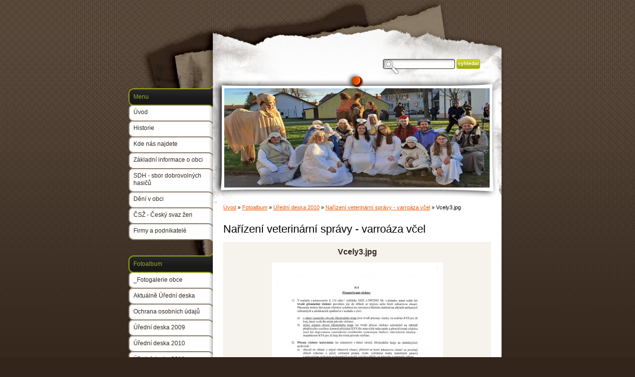

--- FILE ---
content_type: text/html; charset=UTF-8
request_url: https://zahori-jh.estranky.cz/fotoalbum/uredni-deska-2010/narizeni-veterinarni-spravy---varroaza-vcel/vcely3.jpg.html
body_size: 4452
content:
<?xml version="1.0" encoding="utf-8"?>
<!DOCTYPE html PUBLIC "-//W3C//DTD XHTML 1.0 Transitional//EN" "http://www.w3.org/TR/xhtml1/DTD/xhtml1-transitional.dtd">
<html lang="cs" xml:lang="cs" xmlns="http://www.w3.org/1999/xhtml" >

      <head>

        <meta http-equiv="content-type" content="text/html; charset=utf-8" />
        <meta name="description" content="" />
        <meta name="keywords" content="" />
        <meta name="robots" content="all,follow" />
        <meta name="author" content="www.zahori-jh.estranky.cz" />
        <meta name="viewport" content="width=device-width, initial-scale=1.0">
        
        <title>
            www.zahori-jh.estranky.cz - Fotoalbum - Úřední deska 2010 - Nařízení veterinární správy - varroáza včel - Vcely3.jpg
        </title>
        <link rel="stylesheet" href="https://s3a.estranky.cz/css/d1000000100.css?nc=857995655" type="text/css" /><style type="text/css">@media screen, projection {
	#header #header-decoration{ background: url(/img/ulogo.4.jpeg) no-repeat; }
}</style>
<link rel="stylesheet" href="//code.jquery.com/ui/1.12.1/themes/base/jquery-ui.css">
<script src="//code.jquery.com/jquery-1.12.4.js"></script>
<script src="//code.jquery.com/ui/1.12.1/jquery-ui.js"></script>
<script type="text/javascript" src="https://s3c.estranky.cz/js/ui.js?nc=1" id="index_script" ></script>
			<script type="text/javascript">
				dataLayer = [{
					'subscription': 'true',
				}];
			</script>
			
    </head>
    <body class="">
        <!-- Wrapping the whole page, may have fixed or fluid width -->
        <div id="whole-page">

            

            <!-- Because of the matter of accessibility (text browsers,
            voice readers) we include a link leading to the page content and
            navigation } you'll probably want to hide them using display: none
            in your stylesheet -->

            <a href="#articles" class="accessibility-links">Jdi na obsah</a>
            <a href="#navigation" class="accessibility-links">Jdi na menu</a>

            <!-- We'll fill the document using horizontal rules thus separating
            the logical chunks of the document apart -->
            <hr />

            
            

			<!-- block for skyscraper and rectangle  -->
            <div id="sticky-box">
                <div id="sky-scraper-block">
                    
                    
                </div>
            </div>
            
            <!-- block for skyscraper and rectangle  -->

            <!-- Wrapping the document's visible part -->
            <div id="document">
                <div id="in-document">
                    
                    <!-- Hamburger icon -->
                    <button type="button" class="menu-toggle" onclick="menuToggle()" id="menu-toggle">
                    	<span></span>
                    	<span></span>
                    	<span></span>
                    </button>
                    
                    <!-- header -->
<div id="header">
    <div class="inner_frame">
            <!-- This construction allows easy image replacement -->
            <h1 class="head-left">
  <a href="https://www.zahori-jh.estranky.cz/" title="" style="color: #966b14;"></a>
  <span title="">
  </span>
</h1>
            <div id="header-decoration" class="decoration">
                 <img class="header-image" src="/img/ulogo.4.jpeg" alt="">
            </div>
    </div>
</div>
<!-- /header -->

                    <!-- Possible clearing elements (more through the document) -->
                    <div id="clear1" class="clear">
                        &nbsp;
                    </div>
                    <hr />

                    <!-- body of the page -->
                    <div id="body">
                        
                        <!-- main page content -->
                        <div id="content">
                            <!-- Breadcrumb navigation -->
<div id="breadcrumb-nav">
  <a href="/">Úvod</a> &raquo; <a href="/fotoalbum/">Fotoalbum</a> &raquo; <a href="/fotoalbum/uredni-deska-2010/">Úřední deska 2010</a> &raquo; <a href="/fotoalbum/uredni-deska-2010/narizeni-veterinarni-spravy---varroaza-vcel/">Nařízení veterinární správy - varroáza včel</a> &raquo; <span>Vcely3.jpg</span>
</div>
<hr />

                            
                            <script language="JavaScript" type="text/javascript">
  <!--
    index_setCookieData('index_curr_photo', 134);
  //-->
</script>

<div id="slide">
  <h2>Nařízení veterinární správy - varroáza včel</h2>
  <div id="click">
    <h3 id="photo_curr_title">Vcely3.jpg</h3>
    <div class="slide-img">
      <a href="/fotoalbum/uredni-deska-2010/narizeni-veterinarni-spravy---varroaza-vcel/vcely2.jpg.html" class="previous-photo"  id="photo_prev_a" title="předchozí fotka"><span>&laquo;</span></a>  <!-- previous photo -->

      <a href="/fotoalbum/uredni-deska-2010/narizeni-veterinarni-spravy---varroaza-vcel/vcely3.jpg.-.html" class="actual-photo" onclick="return index_photo_open(this,'_fullsize');" id="photo_curr_a"><img src="/img/mid/134/vcely3.jpg" alt="" width="325" height="460"  id="photo_curr_img" /></a>   <!-- actual shown photo -->

      <a href="/fotoalbum/uredni-deska-2010/narizeni-veterinarni-spravy---varroaza-vcel/vcely4.jpg.html" class="next-photo"  id="photo_next_a" title="další fotka"><span>&raquo;</span></a>  <!-- next photo -->

      <br /> <!-- clear -->
    </div>
    <p id="photo_curr_comment">
      
    </p>
    
  </div>
  <!-- TODO: javascript -->
<script type="text/javascript">
  <!--
    var index_ss_type = "small";
    var index_ss_nexthref = "/fotoalbum/uredni-deska-2010/narizeni-veterinarni-spravy---varroaza-vcel/vcely4.jpg.html";
    var index_ss_firsthref = "/fotoalbum/uredni-deska-2010/narizeni-veterinarni-spravy---varroaza-vcel/vcely.jpg.html";
    index_ss_init ();
  //-->
</script>

  <div class="slidenav">
    <div class="back" id="photo_prev_div">
      <a href="/fotoalbum/uredni-deska-2010/narizeni-veterinarni-spravy---varroaza-vcel/vcely2.jpg.html" id="photo_ns_prev_a">&larr; Předchozí</a>

    </div>
    <div class="forward" id="photo_next_div">
      <a href="/fotoalbum/uredni-deska-2010/narizeni-veterinarni-spravy---varroaza-vcel/vcely4.jpg.html" id="photo_ns_next_a">Další &rarr;</a>

    </div>
    <a href="/fotoalbum/uredni-deska-2010/narizeni-veterinarni-spravy---varroaza-vcel/">Zpět do složky</a>
    <br />
  </div>
  <div id="timenav">Automatické procházení:&nbsp;<a href="javascript: index_ss_start(3)">3</a>&nbsp;|&nbsp;<a href="javascript: index_ss_start(4)">4</a>&nbsp;|&nbsp;<a href="javascript: index_ss_start(5)">5</a>&nbsp;|&nbsp;<a href="javascript: index_ss_start(6)">6</a>&nbsp;|&nbsp;<a href="javascript: index_ss_start(7)">7</a>&nbsp;(čas ve vteřinách)</div>
<script type="text/javascript">
  <!--
    var index_ss_textpause = 'Automatické procházení:&nbsp;<a href="javascript: index_ss_pause()">pozastavit</a>';
    var index_ss_textcontinue = 'Automatické procházení:&nbsp;<a href="javascript: index_ss_continue()">pokračovat</a>';
    var index_ss_textalert = 'Je zobrazena poslední fotografie. Budete pokračovat od první.';
  //-->
</script>

  <script type="text/javascript">
    <!--
      index_photo_init ();
    //-->
  </script>
</div>

                        </div>
                        <!-- /main page content -->

                        <div id="nav-column">
                            <!-- Such navigation allows both horizontal and vertical rendering -->
<div id="navigation">
    <div class="inner_frame">
        <h2>Menu
            <span id="nav-decoration" class="decoration"></span>
        </h2>
        <nav>
            <menu class="menu-type-onmouse">
                <li class="">
  <a href="/">Úvod</a>
     
</li>
<li class="">
  <a href="/clanky/historie.html">Historie</a>
     
</li>
<li class="">
  <a href="/clanky/kde-nas-najdete.html">Kde nás najdete</a>
     
</li>
<li class="">
  <a href="/clanky/zakladni-informace-o-obci.html">Základní informace o obci</a>
     
</li>
<li class="">
  <a href="/clanky/sdh---sbor-dobrovolnych-hasicu.html">SDH - sbor dobrovolných hasičů</a>
     
</li>
<li class="">
  <a href="/clanky/deni-v-obci.html">Dění v obci</a>
     
</li>
<li class="">
  <a href="/clanky/csz---cesky-svaz-zen.html">ČSŽ - Český svaz žen</a>
     
</li>
<li class="">
  <a href="/clanky/firmy-a-podnikatele.html">Firmy a podnikatelé</a>
     
</li>

            </menu>
        </nav>
        <div id="clear6" class="clear">
          &nbsp;
        </div>
    </div>
</div>
<!-- menu ending -->


                            <div id="clear2" class="clear">
                                &nbsp;
                            </div>
                            <hr />

                            <!-- Side column left/right -->
                            <div class="column">

                                <!-- Inner column -->
                                <div class="inner_frame inner-column">
                                    
                                    
                                    
                                    
                                    
                                    <!-- Photo album -->
  <div id="photo-album-nav" class="section">
    <h2>Fotoalbum
      <span id="photo-album-decoration" class="decoration">
      </span></h2>
    <div class="inner_frame">
      <ul>
        <li class="first ">
  <a href="/fotoalbum/_fotogalerie-obce/">
    _Fotogalerie obce</a></li>
<li class="">
  <a href="/fotoalbum/aktualne-uredni-deska/">
    Aktuálně Úřední deska</a></li>
<li class="">
  <a href="/fotoalbum/ochrana-osobnich-udaju/">
    Ochrana osobních údajů</a></li>
<li class="">
  <a href="/fotoalbum/uredni-deska-2009/">
    Úřední deska 2009</a></li>
<li class="">
  <a href="/fotoalbum/uredni-deska-2010/">
    Úřední deska 2010</a></li>
<li class="">
  <a href="/fotoalbum/uredni-deska-2011/">
    Úřední deska 2011</a></li>
<li class="">
  <a href="/fotoalbum/uredni-deska-2012/">
    Úřední deska 2012</a></li>
<li class="">
  <a href="/fotoalbum/uredni-deska-2013/">
    Úřední deska 2013</a></li>
<li class="">
  <a href="/fotoalbum/uredni-deska-2014/">
    Úřední deska 2014</a></li>
<li class="">
  <a href="/fotoalbum/uredni-deska-2015/">
    Úřední deska 2015</a></li>
<li class="last ">
  <a href="/fotoalbum/vyhlasky-obce/">
    Vyhlášky obce</a></li>

      </ul>
    </div>
  </div>
<!-- /Photo album -->
<hr />

                                    
                                    
                                    
                                    
                                    
                                    
                                    
                                    
                                    <!-- Search -->
  <div id="search" class="section">
    <h2>Vyhledávání
      <span id="search-decoration" class="decoration">
      </span></h2>
    <div class="inner_frame">
      <form action="https://katalog.estranky.cz/" method="post">
        <fieldset>
          <input type="hidden" id="uid" name="uid" value="671355" />
          <input name="key" id="key" />
          <br />
          <span class="clButton">
            <input type="submit" id="sendsearch" value="Vyhledat" />
          </span>
        </fieldset>
      </form>
    </div>
  </div>
<!-- /Search -->
<hr />

                                    <!-- Archive -->
  <div id="calendar" class="section">
    <h2>Archiv
      <span id="archive-decoration" class="decoration">
      </span></h2>
    <div class="inner_frame">
      <!-- Keeping in mind people with disabilities (summary, caption) as well as worshipers of semantic web -->
      <table summary="Tabulka představuje kalendář, sloužící k listování podle data.">
        <!-- You should hide caption using CSS -->
        <caption>
          Kalendář
        </caption>
        <tbody>
  <tr id="archive-small">
    <td class="archive-nav-l"><a href="/archiv/m/2025/12/01/">&lt;&lt;</a></td>
    <td colspan="5" class="archive-nav-c"><a href="/archiv/m/2026/01/01/">leden</a> / <a href="/archiv/y/2026/01/06/">2026</a></td>
    <td class="archive-nav-r">&gt;&gt;</td>
  </tr>
</tbody>

      </table>
    </div>
  </div>
<!-- /Archive -->
<hr />

                                    
                                    
                                </div>
                                <!-- /Inner column -->

                                <div id="clear4" class="clear">
                                    &nbsp;
                                </div>

                            </div>
                            <!-- konci first column -->
                        </div>

                        <div id="clear3" class="clear">
                            &nbsp;
                        </div>
                        <hr />

                        <div id="decoration1" class="decoration">
                        </div>
                        <div id="decoration2" class="decoration">
                        </div>
                        <!-- /Meant for additional graphics inside the body of the page -->
                    </div>
                    <!-- /body -->

                    <div id="clear5" class="clear">
                        &nbsp;
                    </div>
                    <hr />

                                    <!-- Footer -->
                <div id="footer">
                    <div class="inner_frame">
                        <p>
                            &copy; 2026 eStránky.cz <span class="hide">|</span> <a class="promolink promolink-paid" href="//www.estranky.cz/" title="Tvorba webových stránek zdarma, jednoduše a do 5 minut."><strong>Tvorba webových stránek</strong></a> 
                            
                            
                            
                            
                            
                            
                        </p>
                        
                        
                    </div>
                </div>
                <!-- /Footer -->


                    <div id="clear7" class="clear">
                        &nbsp;
                    </div>

                    <div id="decoration3" class="decoration">
                    </div>
                    <div id="decoration4" class="decoration">
                    </div>
                    <!-- /Meant for additional graphics inside the document -->

                </div>
            </div>

            <div id="decoration5" class="decoration">
            </div>
            <div id="decoration6" class="decoration">
            </div>
            <!-- /Meant for additional graphics inside the page -->

            
            <!-- block for board position-->

        </div>
        <!-- NO GEMIUS -->
    </body>
</html>